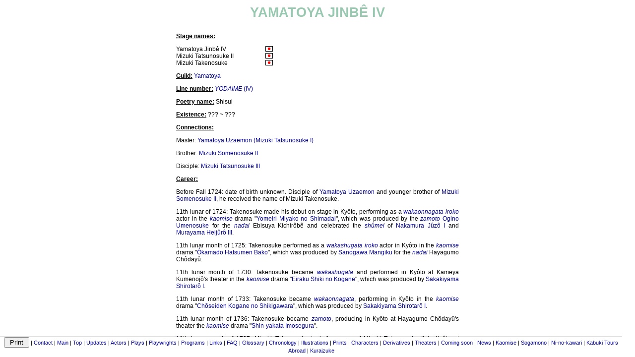

--- FILE ---
content_type: text/html
request_url: http://www.kabuki21.com/jimbei4.php
body_size: 3777
content:
<html>
<head>
<script language="javascript">
function printdiv(printpage)
{
var headstr = "<html><head><title></title></head><body>";
var footstr = "</body>";
var newstr = document.all.item(printpage).innerHTML;
var oldstr = document.body.innerHTML;
document.body.innerHTML = headstr+newstr+footstr;
w=window.open("","_blank","k");
w.document.write(headstr+'<link rel="stylesheet" href="shoriya.css" type="text/css">'+newstr+footstr);
w.print();
document.body.innerHTML = oldstr;
return false;
}
</script>
<title>YAMATOYA JINBÊ IV</title>
<meta http-equiv="Content-Type" content="text/html; charset=iso-8859-1">
<style type="text/css">
<!--
-->
</style><style type="text/css">
<!--
-->
</style><link rel="stylesheet" href="shoriya.css">
<META content="MSHTML 5.50.4134.600" name=GENERATOR>
<meta name="keywords" content="kabuki
yamatoya
jimbei
"></head>
<!--20191231-->
<!--ACTPAST-->
<body bgcolor="FFFFFF">
<div class="menu1"> <!-- menu fixe en bas de l'écran -->
      <input name="b_print" type="button" class="ipt" onClick="printdiv('contenu');" value=" Print "> | <a href="contact.php">Contact</a> | <a href="section.php">Main</a> | <a href="index.htm">Top</a> | <a href="updates.php">Updates</a> | <a href="acteurs.php">Actors</a> | <a href="pieces.php">Plays</a> | <a href="dramaturges.php">Playwrights</a> | <a href="programme.php">Programs</a> | <a href="liens.php">Links</a> | <a href="faq.php">FAQ</a> | <a href="glossaire.php">Glossary</a> | 
      <a href="histoire.php">Chronology</a> | <a href="illustrations.php">Illustrations</a> | <a href="yakushae.php">Prints</a> | <a href="personnages.php">Characters</a> | <a href="derivatives.php">Derivatives</a> | <a href="theatres.php">Theaters</a> | <a href="coming_soon.php">Coming soon</a> | <a href="news.php">News</a> | <a href="kaomise.php">Kaomise</a> | <a href="sogamono.php">Sogamono</a> | <a href="ni_no_kawari.php">Ni-no-kawari</a> | <a href="abroad.php">Kabuki Tours Abroad</a> | <a href="kuraizuke.php">Kuraizuke</a></div>
<div id="contenu" class="content"> <!-- début du contenu de la page -->
<table width="800" border="0" cellpadding="10" cellspacing="0" align="center" bgcolor="#FFFFFF" class="lev5">
  <tr align="center">
    <td>YAMATOYA JINBÊ IV</td>
  </tr>
</table>
<table width="600" border="0" align="center" cellpadding="15" cellspacing="0" bgcolor="#FFFFFF" class="lev202">
  <tr>
    <td>
      <p><b><u>Stage names:</b></u></p>
      <table border="0" align="center" width="570" cellpadding="0" cellspacing="0" bgcolor="#FFFFFF" class="lev202">
        <tr align="left">
          <td width="180">Yamatoya Jinbê&nbsp;IV</td>
          <td><a href="dic_noms.php#ymtyjinb"><img src="obj/obj307.gif" width="15" height="11" border="0" alt="In Japanese"></a></td>
        </tr>
        <tr align="left">
          <td width="180">Mizuki Tatsunosuke&nbsp;II</td>
          <td><a href="dic_noms.php#mzkttns2"><img src="obj/obj307.gif" width="15" height="11" border="0" alt="In Japanese"></a></td>   
        </tr>
        <tr align="left">
          <td width="180">Mizuki Takenosuke</td>
          <td><a href="dic_noms.php#mzktknsk"><img src="obj/obj307.gif" width="15" height="11" border="0" alt="In Japanese"></a></td>   
        </tr>
      </table>
      <p><b><u>Guild:</b></u> <a href="dic_yago.php#yamatoya">Yamatoya</a></p>
      <p><b><u>Line number:</b></u> <a href="glossaire_8.php#4daime"><i>YODAIME</i> (IV)</a></p>
      <p><b><u>Poetry name:</b></u> Shisui</p>
      <p><b><u>Existence:</b></u> ??? ~ ???</p>
      <p><b><u>Connections:</b></u></p>
      <p>Master: <a href="mtatsunosuke1.php">Yamatoya Uzaemon (Mizuki Tatsunosuke&nbsp;I)</a></p>
      <p>Brother: <a href="somenosuke.php#s2">Mizuki Somenosuke&nbsp;II</a></p>
      <p>Disciple: <a href="#t3">Mizuki Tatsunosuke&nbsp;III</a></p>
 
      <p><b><u>Career:</b></u></p>
      <p>Before Fall 1724: date of birth unknown. Disciple of <a href="mtatsunosuke1.php">Yamatoya Uzaemon</a> and younger brother of <a href="somenosuke.php#s2">Mizuki Somenosuke&nbsp;II</a>, 
      he received the name of Mizuki Takenosuke.</p>
      <p>11th lunar of 1724: Takenosuke made his debut on stage in Kyôto, performing as a <a href="glossaire_8.php#wakaonnagata"><i>wakaonnagata</i></a> <a href="glossaire_3.php#iroko"><i>iroko</i></a> actor in the <a href="glossaire_4.php#kaomise"><i>kaomise</i></a> drama "<a href="kaomise_103.php">Yomeiri Miyako no Shimadai</a>", which was produced by the <a href="glossaire_8.php#zamoto"><i>zamoto</i></a> <a href="lka_ogino.php#oginumns">Ogino Umenosuke</a> for the <a href="glossaire_5.php#nadai2"><i>nadai</i></a> Ebisuya Kichirôbê and celebrated the <a href="glossaire_7.php#shumei"><i>shûmei</i></a> of <a href="kichiemon1-old.php">Nakamura Jûzô&nbsp;I</a> and <a href="mheijuro3.php">Murayama Heijûrô&nbsp;III</a>.</p>
      <p>11th lunar month of 1725: Takenosuke performed as a <a href="glossaire_8.php#wakashugata"><i>wakashugata</i></a> <a href="glossaire_3.php#iroko"><i>iroko</i></a> actor in Kyôto in the <a href="glossaire_4.php#kaomise"><i>kaomise</i></a> drama "<a href="kaomise_111.php">Ôkamado Hatsumen Bako</a>", 
      which was produced by <a href="jukichi1.php">Sanogawa Mangiku</a> for the <a href="glossaire_5.php#nadai2"><i>nadai</i></a> Hayagumo Chôdayû.</p>
      <p>11th lunar month of 1730: Takenosuke became <a href="glossaire_8.php#wakashugata"><i>wakashugata</i></a> and performed in Kyôto at Kameya Kumenojô's theater in the <a href="glossaire_4.php#kaomise"><i>kaomise</i></a> drama "<a href="dic.php#d381d">Eiraku Shiki no Kogane</a>", 
      which was produced by <a href="sagisuke1.php">Sakakiyama Shirotarô&nbsp;I</a>.</p>
      <p>11th lunar month of 1733: Takenosuke became <a href="glossaire_8.php#wakaonnagata"><i>wakaonnagata</i></a>, 
      performing in Kyôto in the <a href="glossaire_4.php#kaomise"><i>kaomise</i></a> drama "<a href="kaomise_17.php">Chôseiden Kogane no Shikigawara</a>", 
      which was produced by <a href="sagisuke1.php">Sakakiyama Shirotarô&nbsp;I</a>.</p>
      <p>11th lunar month of 1736: Takenosuke became <a href="glossaire_8.php#zamoto"><i>zamoto</i></a>, producing in Kyôto at Hayagumo Chôdayû's theater the <a href="glossaire_4.php#kaomise"><i>kaomise</i></a> drama "<a href="dic.php#d560d">Shin-yakata Imosegura</a>".</p>
      <p>11th lunar month of 1737: Mizuki Takenosuke took the name of Mizuki Tatsunosuke&nbsp;II in Kyôto at Hayagumo Chôdayû's theater, producing and performing in the <a href="glossaire_4.php#kaomise"><i>kaomise</i></a> drama "<a href="dic.php#d1165d">Yamato Uta Kamiyo no Kagami</a>";  
      his stage partners were <a href="shinshiro1.php">Anegawa Shinshirô&nbsp;I</a>, <a href="kikunojo1.php">Segawa Kikunojô&nbsp;I</a>, <a href="kikujiro1.php">Segawa Kikujirô&nbsp;I</a>, <a href="kazaemon1.php">Shinozuka Kazaemon</a>, <a href="tomojuro1.php">Matsumoto Tomojûrô&nbsp;I</a>, 
      <a href="yheijuro1.php">Yamanaka Heijûrô&nbsp;I</a>, Arashi Sanshirô&nbsp;III and Somenoi Utamatsu. The Segawa brothers were back in Kyôto after several seasons spent in Edo.</p>
      <p>2nd lunar month of 1738: premiere in Kyôto of <a href="bunkodo1.php">Matsuda Bunkôdô</a>'s drama "<a href="yukihira_isonare_matsu.php">Yukihira Isonare Matsu</a>"; 
      Tatsunosuke played the role of the <a href="glossaire_1.php#ama2"><i>ama</i></a> Matsukaze [<a href="hist_kyoto.php#fev1738">more details</a>].</p>
      <p>23rd day of the 9th lunar month of 1745<sup class="lev6">&nbsp;<a href="#exp1">[1]</a></sup>: his master <a href="mtatsunosuke1.php">Yamatoya Uzaemon</a> died.</p>
      <p>Fall 1745: Tatsunosuke went to Ôsaka.</p>
      <p>11th lunar month of 1745: Tatsunosuke played at the <a href="naniwaza.php">Ônishi no Shibai</a> the role of Yojûrô's <a href="glossaire_5.php#nyobo"><i>nyôbô</i></a> Otaka in the <a href="glossaire_4.php#kaomise"><i>kaomise</i></a> drama "<a href="dic.php#d1968d">Tônai Tarô Danjiri Roppô</a>", 
      which was produced by <a href="sanemon.php#s4">Arashi San'emon&nbsp;IV</a>.</p>
      <p>11th lunar month of 1747: he became <a href="glossaire_7.php#tachiyaku"><i>tachiyaku</i></a> and took the name of Yamatoya Jinbê&nbsp;IV at the <a href="nakaza.php">Naka no Shibai</a>, 
      playing the role of Matsushima Shirô in the <a href="glossaire_4.php#kaomise"><i>kaomise</i></a> drama "<a href="dic.php#d1776d">Kogane-bana Michinoku Jikki</a>", 
      which was produced by <a href="shichigoro2.php">Ichikawa Ryûzô</a>.</p>
      <p>Fall 1748: Tatsunosuke went back to Kyôto.</p>
      <p>11th lunar month of 1748: Jinbê played at Hayagumo Chôdayû's theater the role of Imagawa Nakaaki in the <a href="glossaire_4.php#kaomise"><i>kaomise</i></a> drama "<a href="dic.php#d564d">Jidai Makie Chûshingura</a>", 
      which was produced by Nakamura Matsubê&nbsp;I.</p>
      <p>11th lunar month of 1749: Jinbê appeared on stage for the last time, in Kyôto at Miyako Handayû's theater, 
      playing the role of Nanbu Hanzô in the <a href="glossaire_4.php#kaomise"><i>kaomise</i></a> drama "<a href="dic.php#d303d">Imosegura Kogane no Ishizue</a>".</p> 
      <p>1st lunar month of 1750: Jinbê's rank in the Kyôto <a href="glossaire_3.php#hyobanki"><i>hyôbanki</i></a>, 
      <a href="glossaire_7.php#tachiyaku"><i>tachiyaku</i></a> section, was <a href="glossaire_3.php#jojoshk"><i>jô-jô-(shiro)hankichi</i></a> (superior - superior - (white) half excellent) [<a href="kuraizuke1.php#niv3-1">visual</a>]. 
      No record afterwards.</p>

      <p><b><u>Comments:</b></u></p>
      <p>Yamatoya Jinbê&nbsp;IV was a Kyôto actor, active in his city and in Ôsaka (3 seasons between 1745 and 1748) from the end of the first half of the 1720s to the end of the 1740s. 
      He started as a <a href="glossaire_8.php#wakashugata"><i>wakashugata</i></a>, became a <a href="glossaire_8.php#wakaonnagata"><i>wakaonnagata</i></a> and ended as a <a href="glossaire_7.php#tachiyaku"><i>tachiyaku</i></a> actor.
      He was a good dancer and he excelled in <a href="glossaire_8.php#wagoto"><i>wagoto</i></a>.</p>
      <p class="lev6"><a name="exp1"></a>[1] The 23rd day of the 9th lunar month of the 2nd year of the <a href="glossaire_2.php#enkyo">Enkyô</a> era 
      was the 18th of October 1745 in the western calendar.</p>
      <p class="lev6"><a name="exp2"></a>[2] <a href="jimbei2.php">Yamatoya Jinbê&nbsp;II</a> was the uncle of Yamatoya Jinbê&nbsp;IV's master <a href="mtatsunosuke1.php">Yamatoya Uzaemon</a>.</p>
    </td>
  </tr>
</table>
<table width="600" border="0" align="center" cellpadding="10" cellspacing="0" bgcolor="#FFFFFF" class="lev2">
  <tr align="center">
    <td><a name="img"></a><img src="lib6/k6522.jpg" border="2" width="486" height="411"></td>
  </tr>
  <tr align="center">
    <td>
      <p>Yamatoya Jinbê&nbsp;IV (left) and Nakamura Yaehachi (right) playing the roles of Imagawa Nakaaki and Otsuta  
      in the <a href="glossaire_4.php#kaomise"><i>kaomise</i></a> drama "<a href="dic.php#d564d">Jidai Makie Chûshingura</a>", 
      which was staged in the 11th lunar month of 1748 in Kyôto at Hayagumo Chôdayû's theater</p>
      <p><a href="jimbei4_p.php">Prints & Illustrations</a></p>
      <p>The <a href="mtatsunosuke.php">Mizuki Tatsunosuke</a> line of actors</p>
      <p>The <a href="jinbe.php">Yamatoya Jinbê</a> line of actors and theater managers</p>
    </td>
  </tr>
</table>
<table border="0" align="center" width="600" cellpadding="5" cellspacing="0" bgcolor="#FFFFFF" class="lev6">
  <tr align="center">
    <td>&nbsp;</td>
  </tr>  
  <tr align="center">
    <td>
      <table>
      <td class="lev2">
      <center>
      <FORM ACTION="http://search.freefind.com/find.html"
      METHOD="GET" target="_self">  
      <A HREF="http://search.freefind.com/find.html?id=26894988">
      Search this site</a>     
      powered by <A HREF="http://www.freefind.com">FreeFind</A><br>
      <INPUT TYPE="HIDDEN" NAME="id" VALUE="26894988">
      <INPUT TYPE="HIDDEN" NAME="pid" VALUE="r">
      <INPUT TYPE="HIDDEN" NAME="mode" VALUE="ALL"> 
      <INPUT type="HIDDEN" name="n" value="0">
      <INPUT TYPE="TEXT" NAME="query" SIZE="20">
      <INPUT TYPE="SUBMIT" VALUE=" Find! ">&nbsp;&nbsp;<a href="sommaire.php">Site map</a> | <a href="disclaimer.php">Disclaimer</a>
      </center></td>
      </FORM></table>
    </td>
  </tr>
  <tr align="center"> 
    <td>
      <a href="contact.php">Contact</a> | <a href="section.php">Main</a> | <a href="index.htm">Top</a> | <a href="updates.php">Updates</a> | <a href="acteurs.php">Actors</a> | <a href="pieces.php">Plays</a> | <a href="dramaturges.php">Playwrights</a> | <a href="programme.php">Programs</a> | <a href="liens.php">Links</a> | <a href="faq.php">FAQ</a> | <a href="glossaire.php">Glossary</a> | 
      <a href="histoire.php">Chronology</a> | <a href="illustrations.php">Illustrations</a> | <a href="yakushae.php">Prints</a> | <a href="personnages.php">Characters</a> | <a href="derivatives.php">Derivatives</a> | <a href="theatres.php">Theaters</a> | <a href="coming_soon.php">Coming soon</a> | <a href="news.php">News</a>
    </td>
  </tr>       
</table>
<table border="0" align="center" width="600" cellpadding="5" cellspacing="0">
  <tr height="600">
    <td>&nbsp;</td>
  </tr>
</table>
</div>
</body>
</html>